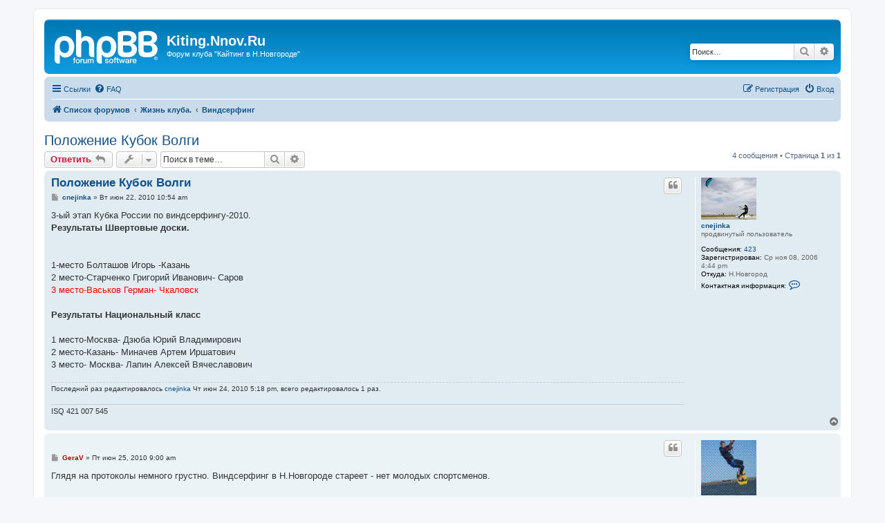

--- FILE ---
content_type: text/html; charset=UTF-8
request_url: http://kite.nnov.ru/phpbb/viewtopic.php?t=3808&sid=defebee4d0034a5a53f0979627ef0b6b
body_size: 87701
content:
<!DOCTYPE html>
<html dir="ltr" lang="ru">
<head>
<meta charset="utf-8" />
<meta http-equiv="X-UA-Compatible" content="IE=edge">
<meta name="viewport" content="width=device-width, initial-scale=1" />

<title>Положение Кубок Волги - Kiting.Nnov.Ru</title>

	<link rel="alternate" type="application/atom+xml" title="Канал - Kiting.Nnov.Ru" href="/phpbb/app.php/feed?sid=9cc536be61add61350599bbe6fbb1b60">			<link rel="alternate" type="application/atom+xml" title="Канал - Новые темы" href="/phpbb/app.php/feed/topics?sid=9cc536be61add61350599bbe6fbb1b60">		<link rel="alternate" type="application/atom+xml" title="Канал - Форум - Виндсерфинг" href="/phpbb/app.php/feed/forum/16?sid=9cc536be61add61350599bbe6fbb1b60">	<link rel="alternate" type="application/atom+xml" title="Канал - Тема - Положение Кубок Волги" href="/phpbb/app.php/feed/topic/3808?sid=9cc536be61add61350599bbe6fbb1b60">	
	<link rel="canonical" href="http://kite.nnov.ru/phpbb/viewtopic.php?t=3808">

<!--
	phpBB style name: prosilver
	Based on style:   prosilver (this is the default phpBB3 style)
	Original author:  Tom Beddard ( http://www.subBlue.com/ )
	Modified by:
-->

<link href="./assets/css/font-awesome.min.css?assets_version=3" rel="stylesheet">
<link href="./styles/prosilver/theme/stylesheet.css?assets_version=3" rel="stylesheet">
<link href="./styles/prosilver/theme/ru/stylesheet.css?assets_version=3" rel="stylesheet">




<!--[if lte IE 9]>
	<link href="./styles/prosilver/theme/tweaks.css?assets_version=3" rel="stylesheet">
<![endif]-->





</head>
<body id="phpbb" class="nojs notouch section-viewtopic ltr ">


<div id="wrap" class="wrap">
	<a id="top" class="top-anchor" accesskey="t"></a>
	<div id="page-header">
		<div class="headerbar" role="banner">
					<div class="inner">

			<div id="site-description" class="site-description">
		<a id="logo" class="logo" href="./index.php?sid=9cc536be61add61350599bbe6fbb1b60" title="Список форумов">
					<span class="site_logo"></span>
				</a>
				<h1>Kiting.Nnov.Ru</h1>
				<p>Форум клуба &quot;Кайтинг в Н.Новгороде&quot;</p>
				<p class="skiplink"><a href="#start_here">Пропустить</a></p>
			</div>

									<div id="search-box" class="search-box search-header" role="search">
				<form action="./search.php?sid=9cc536be61add61350599bbe6fbb1b60" method="get" id="search">
				<fieldset>
					<input name="keywords" id="keywords" type="search" maxlength="128" title="Ключевые слова" class="inputbox search tiny" size="20" value="" placeholder="Поиск…" />
					<button class="button button-search" type="submit" title="Поиск">
						<i class="icon fa-search fa-fw" aria-hidden="true"></i><span class="sr-only">Поиск</span>
					</button>
					<a href="./search.php?sid=9cc536be61add61350599bbe6fbb1b60" class="button button-search-end" title="Расширенный поиск">
						<i class="icon fa-cog fa-fw" aria-hidden="true"></i><span class="sr-only">Расширенный поиск</span>
					</a>
					<input type="hidden" name="sid" value="9cc536be61add61350599bbe6fbb1b60" />

				</fieldset>
				</form>
			</div>
						
			</div>
					</div>
				<div class="navbar" role="navigation">
	<div class="inner">

	<ul id="nav-main" class="nav-main linklist" role="menubar">

		<li id="quick-links" class="quick-links dropdown-container responsive-menu" data-skip-responsive="true">
			<a href="#" class="dropdown-trigger">
				<i class="icon fa-bars fa-fw" aria-hidden="true"></i><span>Ссылки</span>
			</a>
			<div class="dropdown">
				<div class="pointer"><div class="pointer-inner"></div></div>
				<ul class="dropdown-contents" role="menu">
					
											<li class="separator"></li>
																									<li>
								<a href="./search.php?search_id=unanswered&amp;sid=9cc536be61add61350599bbe6fbb1b60" role="menuitem">
									<i class="icon fa-file-o fa-fw icon-gray" aria-hidden="true"></i><span>Темы без ответов</span>
								</a>
							</li>
							<li>
								<a href="./search.php?search_id=active_topics&amp;sid=9cc536be61add61350599bbe6fbb1b60" role="menuitem">
									<i class="icon fa-file-o fa-fw icon-blue" aria-hidden="true"></i><span>Активные темы</span>
								</a>
							</li>
							<li class="separator"></li>
							<li>
								<a href="./search.php?sid=9cc536be61add61350599bbe6fbb1b60" role="menuitem">
									<i class="icon fa-search fa-fw" aria-hidden="true"></i><span>Поиск</span>
								</a>
							</li>
					
										<li class="separator"></li>

									</ul>
			</div>
		</li>

				<li data-skip-responsive="true">
			<a href="/phpbb/app.php/help/faq?sid=9cc536be61add61350599bbe6fbb1b60" rel="help" title="Часто задаваемые вопросы" role="menuitem">
				<i class="icon fa-question-circle fa-fw" aria-hidden="true"></i><span>FAQ</span>
			</a>
		</li>
						
			<li class="rightside"  data-skip-responsive="true">
			<a href="./ucp.php?mode=login&amp;redirect=viewtopic.php%3Ft%3D3808&amp;sid=9cc536be61add61350599bbe6fbb1b60" title="Вход" accesskey="x" role="menuitem">
				<i class="icon fa-power-off fa-fw" aria-hidden="true"></i><span>Вход</span>
			</a>
		</li>
					<li class="rightside" data-skip-responsive="true">
				<a href="./ucp.php?mode=register&amp;sid=9cc536be61add61350599bbe6fbb1b60" role="menuitem">
					<i class="icon fa-pencil-square-o  fa-fw" aria-hidden="true"></i><span>Регистрация</span>
				</a>
			</li>
						</ul>

	<ul id="nav-breadcrumbs" class="nav-breadcrumbs linklist navlinks" role="menubar">
				
		
		<li class="breadcrumbs" itemscope itemtype="https://schema.org/BreadcrumbList">

			
							<span class="crumb" itemtype="https://schema.org/ListItem" itemprop="itemListElement" itemscope><a itemprop="item" href="./index.php?sid=9cc536be61add61350599bbe6fbb1b60" accesskey="h" data-navbar-reference="index"><i class="icon fa-home fa-fw"></i><span itemprop="name">Список форумов</span></a><meta itemprop="position" content="1" /></span>

											
								<span class="crumb" itemtype="https://schema.org/ListItem" itemprop="itemListElement" itemscope data-forum-id="17"><a itemprop="item" href="./viewforum.php?f=17&amp;sid=9cc536be61add61350599bbe6fbb1b60"><span itemprop="name">Жизнь клуба.</span></a><meta itemprop="position" content="2" /></span>
															
								<span class="crumb" itemtype="https://schema.org/ListItem" itemprop="itemListElement" itemscope data-forum-id="16"><a itemprop="item" href="./viewforum.php?f=16&amp;sid=9cc536be61add61350599bbe6fbb1b60"><span itemprop="name">Виндсерфинг</span></a><meta itemprop="position" content="3" /></span>
							
					</li>

		
					<li class="rightside responsive-search">
				<a href="./search.php?sid=9cc536be61add61350599bbe6fbb1b60" title="Параметры расширенного поиска" role="menuitem">
					<i class="icon fa-search fa-fw" aria-hidden="true"></i><span class="sr-only">Поиск</span>
				</a>
			</li>
			</ul>

	</div>
</div>
	</div>

	
	<a id="start_here" class="anchor"></a>
	<div id="page-body" class="page-body" role="main">
		
		
<h2 class="topic-title"><a href="./viewtopic.php?t=3808&amp;sid=9cc536be61add61350599bbe6fbb1b60">Положение Кубок Волги</a></h2>
<!-- NOTE: remove the style="display: none" when you want to have the forum description on the topic body -->
<div style="display: none !important;">Все про виндсерф-оборудование. Советы начинающим. места катания..<br /></div>


<div class="action-bar bar-top">
	
			<a href="./posting.php?mode=reply&amp;t=3808&amp;sid=9cc536be61add61350599bbe6fbb1b60" class="button" title="Ответить">
							<span>Ответить</span> <i class="icon fa-reply fa-fw" aria-hidden="true"></i>
					</a>
	
			<div class="dropdown-container dropdown-button-control topic-tools">
		<span title="Управление темой" class="button button-secondary dropdown-trigger dropdown-select">
			<i class="icon fa-wrench fa-fw" aria-hidden="true"></i>
			<span class="caret"><i class="icon fa-sort-down fa-fw" aria-hidden="true"></i></span>
		</span>
		<div class="dropdown">
			<div class="pointer"><div class="pointer-inner"></div></div>
			<ul class="dropdown-contents">
																												<li>
					<a href="./viewtopic.php?t=3808&amp;sid=9cc536be61add61350599bbe6fbb1b60&amp;view=print" title="Версия для печати" accesskey="p">
						<i class="icon fa-print fa-fw" aria-hidden="true"></i><span>Версия для печати</span>
					</a>
				</li>
											</ul>
		</div>
	</div>
	
			<div class="search-box" role="search">
			<form method="get" id="topic-search" action="./search.php?sid=9cc536be61add61350599bbe6fbb1b60">
			<fieldset>
				<input class="inputbox search tiny"  type="search" name="keywords" id="search_keywords" size="20" placeholder="Поиск в теме…" />
				<button class="button button-search" type="submit" title="Поиск">
					<i class="icon fa-search fa-fw" aria-hidden="true"></i><span class="sr-only">Поиск</span>
				</button>
				<a href="./search.php?sid=9cc536be61add61350599bbe6fbb1b60" class="button button-search-end" title="Расширенный поиск">
					<i class="icon fa-cog fa-fw" aria-hidden="true"></i><span class="sr-only">Расширенный поиск</span>
				</a>
				<input type="hidden" name="t" value="3808" />
<input type="hidden" name="sf" value="msgonly" />
<input type="hidden" name="sid" value="9cc536be61add61350599bbe6fbb1b60" />

			</fieldset>
			</form>
		</div>
	
			<div class="pagination">
			4 сообщения
							&bull; Страница <strong>1</strong> из <strong>1</strong>
					</div>
		</div>




			<div id="p5182" class="post has-profile bg2">
		<div class="inner">

		<dl class="postprofile" id="profile5182">
			<dt class="has-profile-rank has-avatar">
				<div class="avatar-container">
																<a href="./memberlist.php?mode=viewprofile&amp;u=7&amp;sid=9cc536be61add61350599bbe6fbb1b60" class="avatar"><img class="avatar" src="./download/file.php?avatar=7.gif" width="80" height="61" alt="Аватара пользователя" /></a>														</div>
								<a href="./memberlist.php?mode=viewprofile&amp;u=7&amp;sid=9cc536be61add61350599bbe6fbb1b60" class="username">cnejinka</a>							</dt>

						<dd class="profile-rank">продвинутый пользователь</dd>			
		<dd class="profile-posts"><strong>Сообщения:</strong> <a href="./search.php?author_id=7&amp;sr=posts&amp;sid=9cc536be61add61350599bbe6fbb1b60">423</a></dd>		<dd class="profile-joined"><strong>Зарегистрирован:</strong> Ср ноя 08, 2006 4:44 pm</dd>		
		
											<dd class="profile-custom-field profile-phpbb_location"><strong>Откуда:</strong> Н.Новгород</dd>
												
							<dd class="profile-contact">
				<strong>Контактная информация:</strong>
				<div class="dropdown-container dropdown-left">
					<a href="#" class="dropdown-trigger" title="Контактная информация пользователя cnejinka">
						<i class="icon fa-commenting-o fa-fw icon-lg" aria-hidden="true"></i><span class="sr-only">Контактная информация пользователя cnejinka</span>
					</a>
					<div class="dropdown">
						<div class="pointer"><div class="pointer-inner"></div></div>
						<div class="dropdown-contents contact-icons">
																																								<div>
																	<a href="http://www.Kite.nnov.ru" title="Сайт" class="last-cell">
										<span class="contact-icon phpbb_website-icon">Сайт</span>									</a>
																	</div>
																					</div>
					</div>
				</div>
			</dd>
				
		</dl>

		<div class="postbody">
						<div id="post_content5182">

					<h3 class="first">
						<a href="./viewtopic.php?p=5182&amp;sid=9cc536be61add61350599bbe6fbb1b60#p5182">Положение Кубок Волги</a>
		</h3>

													<ul class="post-buttons">
																																									<li>
							<a href="./posting.php?mode=quote&amp;p=5182&amp;sid=9cc536be61add61350599bbe6fbb1b60" title="Ответить с цитатой" class="button button-icon-only">
								<i class="icon fa-quote-left fa-fw" aria-hidden="true"></i><span class="sr-only">Цитата</span>
							</a>
						</li>
														</ul>
							
						<p class="author">
									<a class="unread" href="./viewtopic.php?p=5182&amp;sid=9cc536be61add61350599bbe6fbb1b60#p5182" title="Сообщение">
						<i class="icon fa-file fa-fw icon-lightgray icon-md" aria-hidden="true"></i><span class="sr-only">Сообщение</span>
					</a>
								<span class="responsive-hide"> <strong><a href="./memberlist.php?mode=viewprofile&amp;u=7&amp;sid=9cc536be61add61350599bbe6fbb1b60" class="username">cnejinka</a></strong> &raquo; </span><time datetime="2010-06-22T07:54:29+00:00">Вт июн 22, 2010 10:54 am</time>
			</p>
			
			
			
			
			<div class="content">3-ый этап Кубка России по виндсерфингу-2010. <br>
<strong class="text-strong">Результаты Швертовые доски. </strong><br>
<br>
<br>
1-место Болташов Игорь -Казань <br>
2 место-Старченко Григорий Иванович- Саров <br>
<span style="color:red">3 место-Васьков Герман- Чкаловск </span><br>
<strong class="text-strong"><br>
Результаты Национальный класс </strong><br>
<br>
1 место-Москва- Дзюба Юрий Владимирович <br>
2 место-Казань- Миначев Артем Иршатович <br>
3 место- Москва- Лапин Алексей Вячеславович</div>

			
			
													<div class="notice">
					Последний раз редактировалось <a href="./memberlist.php?mode=viewprofile&amp;u=7&amp;sid=9cc536be61add61350599bbe6fbb1b60" class="username">cnejinka</a> Чт июн 24, 2010 5:18 pm, всего редактировалось 1 раз.
									</div>
			
						
							<div id="sig5182" class="signature">ISQ 421 007 545</div>			
						</div>

		</div>

				<div class="back2top">
						<a href="#top" class="top" title="Вернуться к началу">
				<i class="icon fa-chevron-circle-up fa-fw icon-gray" aria-hidden="true"></i>
				<span class="sr-only">Вернуться к началу</span>
			</a>
					</div>
		
		</div>
	</div>

				<div id="p5184" class="post has-profile bg1">
		<div class="inner">

		<dl class="postprofile" id="profile5184">
			<dt class="has-profile-rank has-avatar">
				<div class="avatar-container">
																<a href="./memberlist.php?mode=viewprofile&amp;u=4&amp;sid=9cc536be61add61350599bbe6fbb1b60" class="avatar"><img class="avatar" src="./download/file.php?avatar=4.gif" width="80" height="80" alt="Аватара пользователя" /></a>														</div>
								<a href="./memberlist.php?mode=viewprofile&amp;u=4&amp;sid=9cc536be61add61350599bbe6fbb1b60" style="color: #AA0000;" class="username-coloured">GeraV</a>							</dt>

						<dd class="profile-rank">Site Admin</dd>			
		<dd class="profile-posts"><strong>Сообщения:</strong> <a href="./search.php?author_id=4&amp;sr=posts&amp;sid=9cc536be61add61350599bbe6fbb1b60">219</a></dd>		<dd class="profile-joined"><strong>Зарегистрирован:</strong> Пт ноя 03, 2006 9:50 am</dd>		
		
						
						
		</dl>

		<div class="postbody">
						<div id="post_content5184">

					<h3 >
						<a href="./viewtopic.php?p=5184&amp;sid=9cc536be61add61350599bbe6fbb1b60#p5184"></a>
		</h3>

													<ul class="post-buttons">
																																									<li>
							<a href="./posting.php?mode=quote&amp;p=5184&amp;sid=9cc536be61add61350599bbe6fbb1b60" title="Ответить с цитатой" class="button button-icon-only">
								<i class="icon fa-quote-left fa-fw" aria-hidden="true"></i><span class="sr-only">Цитата</span>
							</a>
						</li>
														</ul>
							
						<p class="author">
									<a class="unread" href="./viewtopic.php?p=5184&amp;sid=9cc536be61add61350599bbe6fbb1b60#p5184" title="Сообщение">
						<i class="icon fa-file fa-fw icon-lightgray icon-md" aria-hidden="true"></i><span class="sr-only">Сообщение</span>
					</a>
								<span class="responsive-hide"> <strong><a href="./memberlist.php?mode=viewprofile&amp;u=4&amp;sid=9cc536be61add61350599bbe6fbb1b60" style="color: #AA0000;" class="username-coloured">GeraV</a></strong> &raquo; </span><time datetime="2010-06-25T06:00:26+00:00">Пт июн 25, 2010 9:00 am</time>
			</p>
			
			
			
			
			<div class="content">Глядя на протоколы немного грустно. Виндсерфинг в Н.Новгороде стареет - нет молодых спортсменов.</div>

			
			
									
						
							<div id="sig5184" class="signature">Звоните 8 950 609 3194, пишите <a href="mailto:gerav@bk.ru">gerav@bk.ru</a>.</div>			
						</div>

		</div>

				<div class="back2top">
						<a href="#top" class="top" title="Вернуться к началу">
				<i class="icon fa-chevron-circle-up fa-fw icon-gray" aria-hidden="true"></i>
				<span class="sr-only">Вернуться к началу</span>
			</a>
					</div>
		
		</div>
	</div>

				<div id="p202150" class="post has-profile bg2 online">
		<div class="inner">

		<dl class="postprofile" id="profile202150">
			<dt class="has-profile-rank no-avatar">
				<div class="avatar-container">
																			</div>
								<a href="./memberlist.php?mode=viewprofile&amp;u=66971&amp;sid=9cc536be61add61350599bbe6fbb1b60" class="username">yagrazin</a>							</dt>

						<dd class="profile-rank">продвинутый пользователь</dd>			
		<dd class="profile-posts"><strong>Сообщения:</strong> <a href="./search.php?author_id=66971&amp;sr=posts&amp;sid=9cc536be61add61350599bbe6fbb1b60">205012</a></dd>		<dd class="profile-joined"><strong>Зарегистрирован:</strong> Вс май 25, 2025 2:01 pm</dd>		
		
						
						
		</dl>

		<div class="postbody">
						<div id="post_content202150">

					<h3 >
						<a href="./viewtopic.php?p=202150&amp;sid=9cc536be61add61350599bbe6fbb1b60#p202150">Re: Положение Кубок Волги</a>
		</h3>

													<ul class="post-buttons">
																																									<li>
							<a href="./posting.php?mode=quote&amp;p=202150&amp;sid=9cc536be61add61350599bbe6fbb1b60" title="Ответить с цитатой" class="button button-icon-only">
								<i class="icon fa-quote-left fa-fw" aria-hidden="true"></i><span class="sr-only">Цитата</span>
							</a>
						</li>
														</ul>
							
						<p class="author">
									<a class="unread" href="./viewtopic.php?p=202150&amp;sid=9cc536be61add61350599bbe6fbb1b60#p202150" title="Сообщение">
						<i class="icon fa-file fa-fw icon-lightgray icon-md" aria-hidden="true"></i><span class="sr-only">Сообщение</span>
					</a>
								<span class="responsive-hide"> <strong><a href="./memberlist.php?mode=viewprofile&amp;u=66971&amp;sid=9cc536be61add61350599bbe6fbb1b60" class="username">yagrazin</a></strong> &raquo; </span><time datetime="2025-07-18T07:57:47+00:00">Пт июл 18, 2025 10:57 am</time>
			</p>
			
			
			
			
			<div class="content"><span style="text-decoration:underline"><a href="http://audiobookkeeper.ru/book/1306" class="postlink">Анат</a></span><span style="text-decoration:underline"><a href="http://cottagenet.ru/plan/606" class="postlink">569</a></span><span style="text-decoration:underline"><a href="http://eyesvision.ru/strengtheningeyes/27" class="postlink">CHAP</a></span><span style="text-decoration:underline"><a href="http://eyesvisions.com" class="postlink">Bett</a></span><span style="text-decoration:underline"><a href="http://factoringfee.ru/t/1110876" class="postlink">Radi</a></span><span style="text-decoration:underline"><a href="http://filmzones.ru/t/842289" class="postlink">Маяц</a></span><span style="text-decoration:underline"><a href="http://gadwall.ru/t/832464" class="postlink">Papu</a></span><span style="text-decoration:underline"><a href="http://gaffertape.ru/t/911707" class="postlink">Lind</a></span><span style="text-decoration:underline"><a href="http://gageboard.ru/t/957284" class="postlink">Хари</a></span><span style="text-decoration:underline"><a href="http://gagrule.ru/t/791130" class="postlink">Медв</a></span><span style="text-decoration:underline"><a href="http://gallduct.ru/t/1152011" class="postlink">цара</a></span><span style="text-decoration:underline"><a href="http://galvanometric.ru/t/781791" class="postlink">Sand</a></span><span style="text-decoration:underline"><a href="http://gangforeman.ru/t/852187" class="postlink">Саак</a></span><span style="text-decoration:underline"><a href="http://gangwayplatform.ru/t/1097723" class="postlink">Side</a></span><span style="text-decoration:underline"><a href="http://garbagechute.ru/t/1143634" class="postlink">Tesc</a></span><span style="text-decoration:underline"><a href="http://gardeningleave.ru/t/850900" class="postlink">Kurt</a></span><span style="text-decoration:underline"><a href="http://gascautery.ru/t/1143329" class="postlink">B65-</a></span><span style="text-decoration:underline"><a href="http://gashbucket.ru/t/481641" class="postlink">Итал</a></span><span style="text-decoration:underline"><a href="http://gasreturn.ru/t/1143627" class="postlink">Tesc</a></span><span style="text-decoration:underline"><a href="http://gatedsweep.ru/t/665187" class="postlink">Марк</a></span><span style="text-decoration:underline"><a href="http://gaugemodel.ru/t/1161009" class="postlink">скул</a></span><span style="text-decoration:underline"><a href="http://gaussianfilter.ru/t/1152655" class="postlink">Шена</a></span><span style="text-decoration:underline"><a href="http://gearpitchdiameter.ru/t/923036" class="postlink">Tesc</a></span><br>
<span style="text-decoration:underline"><a href="http://geartreating.ru/t/911271" class="postlink">Росс</a></span><span style="text-decoration:underline"><a href="http://generalizedanalysis.ru/t/834773" class="postlink">Theo</a></span><span style="text-decoration:underline"><a href="http://generalprovisions.ru/t/813873" class="postlink">язык</a></span><span style="text-decoration:underline"><a href="http://geophysicalprobe.ru/t/813587" class="postlink">Иллю</a></span><span style="text-decoration:underline"><a href="http://geriatricnurse.ru/t/847581" class="postlink">Fede</a></span><span style="text-decoration:underline"><a href="http://getintoaflap.ru/t/835191" class="postlink">Плэт</a></span><span style="text-decoration:underline"><a href="http://getthebounce.ru/t/340038" class="postlink">Marg</a></span><span style="text-decoration:underline"><a href="http://habeascorpus.ru/t/1084796" class="postlink">Groo</a></span><span style="text-decoration:underline"><a href="http://habituate.ru/t/1089423" class="postlink">rriv</a></span><span style="text-decoration:underline"><a href="http://hackedbolt.ru/t/674019" class="postlink">Jean</a></span><span style="text-decoration:underline"><a href="http://hackworker.ru/t/1108329" class="postlink">Brea</a></span><span style="text-decoration:underline"><a href="http://hadronicannihilation.ru/t/1101390" class="postlink">Camo</a></span><span style="text-decoration:underline"><a href="http://haemagglutinin.ru/t/1060790" class="postlink">Амер</a></span><span style="text-decoration:underline"><a href="http://hailsquall.ru/t/676017" class="postlink">Марч</a></span><span style="text-decoration:underline"><a href="http://hairysphere.ru/t/811918" class="postlink">Metr</a></span><span style="text-decoration:underline"><a href="http://halforderfringe.ru/t/662498" class="postlink">Elli</a></span><span style="text-decoration:underline"><a href="http://halfsiblings.ru/t/834961" class="postlink">риту</a></span><span style="text-decoration:underline"><a href="http://hallofresidence.ru/t/616596" class="postlink">Patr</a></span><span style="text-decoration:underline"><a href="http://haltstate.ru/t/768915" class="postlink">XVII</a></span><span style="text-decoration:underline"><a href="http://handcoding.ru/t/931469" class="postlink">Mati</a></span><span style="text-decoration:underline"><a href="http://handportedhead.ru/t/1028970" class="postlink">Tesc</a></span><span style="text-decoration:underline"><a href="http://handradar.ru/t/563387" class="postlink">Nive</a></span><span style="text-decoration:underline"><a href="http://handsfreetelephone.ru/t/772981" class="postlink">Brig</a></span><br>
<span style="text-decoration:underline"><a href="http://hangonpart.ru/t/817522" class="postlink">Lyma</a></span><span style="text-decoration:underline"><a href="http://haphazardwinding.ru/t/566098" class="postlink">Ston</a></span><span style="text-decoration:underline"><a href="http://hardalloyteeth.ru/t/566283" class="postlink">Cree</a></span><span style="text-decoration:underline"><a href="http://hardasiron.ru/t/567563" class="postlink">Want</a></span><span style="text-decoration:underline"><a href="http://hardenedconcrete.ru/t/622962" class="postlink">Jewe</a></span><span style="text-decoration:underline"><a href="http://harmonicinteraction.ru/t/656561" class="postlink">Jose</a></span><span style="text-decoration:underline"><a href="http://hartlaubgoose.ru/t/479287" class="postlink">Мате</a></span><span style="text-decoration:underline"><a href="http://hatchholddown.ru/t/624904" class="postlink">Fabl</a></span><span style="text-decoration:underline"><a href="http://haveafinetime.ru/t/834586" class="postlink">гран</a></span><span style="text-decoration:underline"><a href="http://hazardousatmosphere.ru/t/637841" class="postlink">lege</a></span><span style="text-decoration:underline"><a href="http://headregulator.ru/t/915061" class="postlink">Пере</a></span><span style="text-decoration:underline"><a href="http://heartofgold.ru/t/1354551" class="postlink">Англ</a></span><span style="text-decoration:underline"><a href="http://heatageingresistance.ru/t/562640" class="postlink">Deep</a></span><span style="text-decoration:underline"><a href="http://heatinggas.ru/t/1183903" class="postlink">Almo</a></span><span style="text-decoration:underline"><a href="http://heavydutymetalcutting.ru/t/1181812" class="postlink">ELEG</a></span><span style="text-decoration:underline"><a href="http://jacketedwall.ru/t/604361" class="postlink">теле</a></span><span style="text-decoration:underline"><a href="http://japanesecedar.ru/t/607758" class="postlink">Pali</a></span><span style="text-decoration:underline"><a href="http://jibtypecrane.ru/t/671485" class="postlink">Мирг</a></span><span style="text-decoration:underline"><a href="http://jobabandonment.ru/t/621075" class="postlink">Выпу</a></span><span style="text-decoration:underline"><a href="http://jobstress.ru/t/621095" class="postlink">Хода</a></span><span style="text-decoration:underline"><a href="http://jogformation.ru/t/671852" class="postlink">Ольг</a></span><span style="text-decoration:underline"><a href="http://jointcapsule.ru/t/1142274" class="postlink">Воро</a></span><span style="text-decoration:underline"><a href="http://jointsealingmaterial.ru/t/1147170" class="postlink">Push</a></span><br>
<span style="text-decoration:underline"><a href="http://journallubricator.ru/t/883866" class="postlink">Jona</a></span><span style="text-decoration:underline"><a href="http://juicecatcher.ru/t/893364" class="postlink">бест</a></span><span style="text-decoration:underline"><a href="http://junctionofchannels.ru/t/1179741" class="postlink">Carr</a></span><span style="text-decoration:underline"><a href="http://justiciablehomicide.ru/t/1181214" class="postlink">зака</a></span><span style="text-decoration:underline"><a href="http://juxtapositiontwin.ru/t/938306" class="postlink">Тайб</a></span><span style="text-decoration:underline"><a href="http://kaposidisease.ru/t/889598" class="postlink">Sido</a></span><span style="text-decoration:underline"><a href="http://keepagoodoffing.ru/t/833470" class="postlink">Иоан</a></span><span style="text-decoration:underline"><a href="http://keepsmthinhand.ru/t/611262" class="postlink">освя</a></span><span style="text-decoration:underline"><a href="http://kentishglory.ru/t/1182477" class="postlink">Quee</a></span><span style="text-decoration:underline"><a href="http://kerbweight.ru/t/945526" class="postlink">Гадж</a></span><span style="text-decoration:underline"><a href="http://kerrrotation.ru/t/607863" class="postlink">Zone</a></span><span style="text-decoration:underline"><a href="http://keymanassurance.ru/t/610275" class="postlink">2111</a></span><span style="text-decoration:underline"><a href="http://keyserum.ru/t/1180272" class="postlink">Vent</a></span><span style="text-decoration:underline"><a href="http://kickplate.ru/t/750600" class="postlink">John</a></span><span style="text-decoration:underline"><a href="http://killthefattedcalf.ru/t/841693" class="postlink">Vasm</a></span><span style="text-decoration:underline"><a href="http://kilowattsecond.ru/t/644491" class="postlink">губе</a></span><span style="text-decoration:underline"><a href="http://kingweakfish.ru/t/676926" class="postlink">меди</a></span><span style="text-decoration:underline"><a href="http://kinozones.ru" class="postlink">конт</a></span><span style="text-decoration:underline"><a href="http://kleinbottle.ru/t/671207" class="postlink">Муси</a></span><span style="text-decoration:underline"><a href="http://kneejoint.ru/t/606808" class="postlink">сере</a></span><span style="text-decoration:underline"><a href="http://knifesethouse.ru/t/1044596" class="postlink">Чиги</a></span><span style="text-decoration:underline"><a href="http://knockonatom.ru/t/609023" class="postlink">Zone</a></span><span style="text-decoration:underline"><a href="http://knowledgestate.ru/t/675098" class="postlink">Колл</a></span><br>
<span style="text-decoration:underline"><a href="http://kondoferromagnet.ru/t/763360" class="postlink">Отеч</a></span><span style="text-decoration:underline"><a href="http://labeledgraph.ru/t/1193752" class="postlink">Zone</a></span><span style="text-decoration:underline"><a href="http://laborracket.ru/t/841277" class="postlink">Поны</a></span><span style="text-decoration:underline"><a href="http://labourearnings.ru/t/1107785" class="postlink">Bonu</a></span><span style="text-decoration:underline"><a href="http://labourleasing.ru/t/902173" class="postlink">Dann</a></span><span style="text-decoration:underline"><a href="http://laburnumtree.ru/t/1189975" class="postlink">Zone</a></span><span style="text-decoration:underline"><a href="http://lacingcourse.ru/t/1188212" class="postlink">Zone</a></span><span style="text-decoration:underline"><a href="http://lacrimalpoint.ru/t/1187413" class="postlink">Zone</a></span><span style="text-decoration:underline"><a href="http://lactogenicfactor.ru/t/1186208" class="postlink">Zone</a></span><span style="text-decoration:underline"><a href="http://lacunarycoefficient.ru/t/1183690" class="postlink">1414</a></span><span style="text-decoration:underline"><a href="http://ladletreatediron.ru/t/846331" class="postlink">Loui</a></span><span style="text-decoration:underline"><a href="http://laggingload.ru/t/976924" class="postlink">педи</a></span><span style="text-decoration:underline"><a href="http://laissezaller.ru/t/1191268" class="postlink">Zone</a></span><span style="text-decoration:underline"><a href="http://lambdatransition.ru/t/857780" class="postlink">Сема</a></span><span style="text-decoration:underline"><a href="http://laminatedmaterial.ru/t/864212" class="postlink">Аста</a></span><span style="text-decoration:underline"><a href="http://lammasshoot.ru/t/1048595" class="postlink">Мель</a></span><span style="text-decoration:underline"><a href="http://lamphouse.ru/t/1184379" class="postlink">хар-</a></span><span style="text-decoration:underline"><a href="http://lancecorporal.ru/t/1024627" class="postlink">Mari</a></span><span style="text-decoration:underline"><a href="http://lancingdie.ru/t/855717" class="postlink">Пушк</a></span><span style="text-decoration:underline"><a href="http://landingdoor.ru/t/856698" class="postlink">упра</a></span><span style="text-decoration:underline"><a href="http://landmarksensor.ru/t/1184094" class="postlink">чист</a></span><span style="text-decoration:underline"><a href="http://landreform.ru/t/1186301" class="postlink">Zone</a></span><span style="text-decoration:underline"><a href="http://landuseratio.ru/t/1047892" class="postlink">Руби</a></span><br>
<span style="text-decoration:underline"><a href="http://languagelaboratory.ru/t/1190434" class="postlink">Zone</a></span><span style="text-decoration:underline"><a href="http://largeheart.ru/shop/1160411" class="postlink">поте</a></span><span style="text-decoration:underline"><a href="http://lasercalibration.ru/shop/589174" class="postlink">бочо</a></span><span style="text-decoration:underline"><a href="http://laserlens.ru/lase_zakaz/1354" class="postlink">micr</a></span><span style="text-decoration:underline"><a href="http://laserpulse.ru/shop/590092" class="postlink">конч</a></span><span style="text-decoration:underline"><a href="http://laterevent.ru/shop/1482057" class="postlink">Kubu</a></span><span style="text-decoration:underline"><a href="http://latrinesergeant.ru/shop/453349" class="postlink">Само</a></span><span style="text-decoration:underline"><a href="http://layabout.ru/shop/451699" class="postlink">Kron</a></span><span style="text-decoration:underline"><a href="http://leadcoating.ru/shop/136554" class="postlink">Whee</a></span><span style="text-decoration:underline"><a href="http://leadingfirm.ru/shop/105404" class="postlink">Лачи</a></span><span style="text-decoration:underline"><a href="http://learningcurve.ru/shop/454216" class="postlink">сакс</a></span><span style="text-decoration:underline"><a href="http://leaveword.ru/shop/454611" class="postlink">демо</a></span><span style="text-decoration:underline"><a href="http://machinesensible.ru/shop/156682" class="postlink">Edmi</a></span><span style="text-decoration:underline"><a href="http://magneticequator.ru/shop/305803" class="postlink">Росс</a></span><span style="text-decoration:underline"><a href="http://magnetotelluricfield.ru/shop/176862" class="postlink">B236</a></span><span style="text-decoration:underline"><a href="http://mailinghouse.ru/shop/145966" class="postlink">Chil</a></span><span style="text-decoration:underline"><a href="http://majorconcern.ru/shop/269180" class="postlink">Петр</a></span><span style="text-decoration:underline"><a href="http://mammasdarling.ru/shop/159839" class="postlink">Один</a></span><span style="text-decoration:underline"><a href="http://managerialstaff.ru/shop/159671" class="postlink">Saku</a></span><span style="text-decoration:underline"><a href="http://manipulatinghand.ru/shop/613531" class="postlink">MITS</a></span><span style="text-decoration:underline"><a href="http://manualchoke.ru/shop/597975" class="postlink">прог</a></span><span style="text-decoration:underline"><a href="http://medinfobooks.ru/book/1418" class="postlink">publ</a></span><span style="text-decoration:underline"><a href="http://mp3lists.ru/item/10042" class="postlink">kbps</a></span><br>
<span style="text-decoration:underline"><a href="http://nameresolution.ru/shop/469831" class="postlink">Karm</a></span><span style="text-decoration:underline"><a href="http://naphtheneseries.ru/shop/104667" class="postlink">Bead</a></span><span style="text-decoration:underline"><a href="http://narrowmouthed.ru/shop/460750" class="postlink">элем</a></span><span style="text-decoration:underline"><a href="http://nationalcensus.ru/shop/468953" class="postlink">лить</a></span><span style="text-decoration:underline"><a href="http://naturalfunctor.ru/shop/100329" class="postlink">язык</a></span><span style="text-decoration:underline"><a href="http://navelseed.ru/shop/100841" class="postlink">груз</a></span><span style="text-decoration:underline"><a href="http://neatplaster.ru/shop/454525" class="postlink">игру</a></span><span style="text-decoration:underline"><a href="http://necroticcaries.ru/shop/162559" class="postlink">Gare</a></span><span style="text-decoration:underline"><a href="http://negativefibration.ru/shop/185315" class="postlink">Wind</a></span><span style="text-decoration:underline"><a href="http://neighbouringrights.ru/shop/446353" class="postlink">веще</a></span><span style="text-decoration:underline"><a href="http://objectmodule.ru/shop/108574" class="postlink">Winx</a></span><span style="text-decoration:underline"><a href="http://observationballoon.ru/shop/9864" class="postlink">Phil</a></span><span style="text-decoration:underline"><a href="http://obstructivepatent.ru/shop/98346" class="postlink">Phil</a></span><span style="text-decoration:underline"><a href="http://oceanmining.ru/shop/457913" class="postlink">Book</a></span><span style="text-decoration:underline"><a href="http://octupolephonon.ru/shop/573978" class="postlink">упак</a></span><span style="text-decoration:underline"><a href="http://offlinesystem.ru/shop/147926" class="postlink">медо</a></span><span style="text-decoration:underline"><a href="http://offsetholder.ru/shop/200658" class="postlink">ЛитР</a></span><span style="text-decoration:underline"><a href="http://olibanumresinoid.ru/shop/147661" class="postlink">ЛитР</a></span><span style="text-decoration:underline"><a href="http://onesticket.ru/shop/578179" class="postlink">Осип</a></span><span style="text-decoration:underline"><a href="http://packedspheres.ru/shop/580098" class="postlink">ЛитР</a></span><span style="text-decoration:underline"><a href="http://pagingterminal.ru/shop/681954" class="postlink">ЛитР</a></span><span style="text-decoration:underline"><a href="http://palatinebones.ru/shop/680626" class="postlink">ЛитР</a></span><span style="text-decoration:underline"><a href="http://palmberry.ru/shop/323054" class="postlink">Моск</a></span><br>
<span style="text-decoration:underline"><a href="http://papercoating.ru/shop/581513" class="postlink">Шалы</a></span><span style="text-decoration:underline"><a href="http://paraconvexgroup.ru/shop/685498" class="postlink">Digi</a></span><span style="text-decoration:underline"><a href="http://parasolmonoplane.ru/shop/1166862" class="postlink">Фран</a></span><span style="text-decoration:underline"><a href="http://parkingbrake.ru/shop/1166911" class="postlink">учен</a></span><span style="text-decoration:underline"><a href="http://partfamily.ru/shop/1165881" class="postlink">Судо</a></span><span style="text-decoration:underline"><a href="http://partialmajorant.ru/shop/1168699" class="postlink">Пота</a></span><span style="text-decoration:underline"><a href="http://quadrupleworm.ru/shop/1538711" class="postlink">Сега</a></span><span style="text-decoration:underline"><a href="http://qualitybooster.ru/shop/358131" class="postlink">Jack</a></span><span style="text-decoration:underline"><a href="http://quasimoney.ru/shop/593939" class="postlink">Форт</a></span><span style="text-decoration:underline"><a href="http://quenchedspark.ru/shop/595142" class="postlink">разв</a></span><span style="text-decoration:underline"><a href="http://quodrecuperet.ru/shop/1044938" class="postlink">Over</a></span><span style="text-decoration:underline"><a href="http://rabbetledge.ru/shop/1072124" class="postlink">нало</a></span><span style="text-decoration:underline"><a href="http://radialchaser.ru/shop/175681" class="postlink">пред</a></span><span style="text-decoration:underline"><a href="http://radiationestimator.ru/shop/476986" class="postlink">Барн</a></span><span style="text-decoration:underline"><a href="http://railwaybridge.ru/shop/512311" class="postlink">Tran</a></span><span style="text-decoration:underline"><a href="http://randomcoloration.ru/shop/511273" class="postlink">Beac</a></span><span style="text-decoration:underline"><a href="http://rapidgrowth.ru/shop/740197" class="postlink">Черн</a></span><span style="text-decoration:underline"><a href="http://rattlesnakemaster.ru/shop/1077184" class="postlink">XVII</a></span><span style="text-decoration:underline"><a href="http://reachthroughregion.ru/shop/301911" class="postlink">ассо</a></span><span style="text-decoration:underline"><a href="http://readingmagnifier.ru/shop/494923" class="postlink">John</a></span><span style="text-decoration:underline"><a href="http://rearchain.ru/shop/640339" class="postlink">студ</a></span><span style="text-decoration:underline"><a href="http://recessioncone.ru/shop/515339" class="postlink">Dave</a></span><span style="text-decoration:underline"><a href="http://recordedassignment.ru/shop/879548" class="postlink">Skod</a></span><br>
<span style="text-decoration:underline"><a href="http://rectifiersubstation.ru/shop/1053001" class="postlink">Char</a></span><span style="text-decoration:underline"><a href="http://redemptionvalue.ru/shop/1061509" class="postlink">Мэйн</a></span><span style="text-decoration:underline"><a href="http://reducingflange.ru/shop/1676931" class="postlink">Медв</a></span><span style="text-decoration:underline"><a href="http://referenceantigen.ru/shop/1692810" class="postlink">проб</a></span><span style="text-decoration:underline"><a href="http://regeneratedprotein.ru/shop/1757935" class="postlink">Щегл</a></span><span style="text-decoration:underline"><a href="http://reinvestmentplan.ru/shop/121753" class="postlink">Соде</a></span><span style="text-decoration:underline"><a href="http://safedrilling.ru/shop/1812899" class="postlink">обра</a></span><span style="text-decoration:underline"><a href="http://sagprofile.ru/shop/1052729" class="postlink">Бори</a></span><span style="text-decoration:underline"><a href="http://salestypelease.ru/shop/1065642" class="postlink">Попо</a></span><span style="text-decoration:underline"><a href="http://samplinginterval.ru/shop/1422932" class="postlink">Нови</a></span><span style="text-decoration:underline"><a href="http://satellitehydrology.ru/shop/1461162" class="postlink">Лома</a></span><span style="text-decoration:underline"><a href="http://scarcecommodity.ru/shop/1483254" class="postlink">худо</a></span><span style="text-decoration:underline"><a href="http://scrapermat.ru/shop/1461174" class="postlink">Волк</a></span><span style="text-decoration:underline"><a href="http://screwingunit.ru/shop/1493093" class="postlink">авто</a></span><span style="text-decoration:underline"><a href="http://seawaterpump.ru/shop/1260959" class="postlink">Шато</a></span><span style="text-decoration:underline"><a href="http://secondaryblock.ru/shop/264434" class="postlink">Лейл</a></span><span style="text-decoration:underline"><a href="http://secularclergy.ru/shop/305290" class="postlink">Квес</a></span><span style="text-decoration:underline"><a href="http://seismicefficiency.ru/shop/110506" class="postlink">Тори</a></span><span style="text-decoration:underline"><a href="http://selectivediffuser.ru/shop/398576" class="postlink">прог</a></span><span style="text-decoration:underline"><a href="http://semiasphalticflux.ru/shop/399517" class="postlink">Хвор</a></span><span style="text-decoration:underline"><a href="http://semifinishmachining.ru/shop/460100" class="postlink">возм</a></span><span style="text-decoration:underline"><a href="http://spicetrade.ru/spice_zakaz/1354" class="postlink">micr</a></span><span style="text-decoration:underline"><a href="http://spysale.ru/spy_zakaz/1354" class="postlink">micr</a></span><br>
<span style="text-decoration:underline"><a href="http://stungun.ru/stun_zakaz/1354" class="postlink">micr</a></span><span style="text-decoration:underline"><a href="http://tacticaldiameter.ru/shop/481966" class="postlink">Дени</a></span><span style="text-decoration:underline"><a href="http://tailstockcenter.ru/shop/489369" class="postlink">Blue</a></span><span style="text-decoration:underline"><a href="http://tamecurve.ru/shop/475580" class="postlink">Astr</a></span><span style="text-decoration:underline"><a href="http://tapecorrection.ru/shop/482232" class="postlink">рефе</a></span><span style="text-decoration:underline"><a href="http://tappingchuck.ru/shop/485829" class="postlink">Лени</a></span><span style="text-decoration:underline"><a href="http://taskreasoning.ru/shop/498118" class="postlink">Бакл</a></span><span style="text-decoration:underline"><a href="http://technicalgrade.ru/shop/1819957" class="postlink">Хозя</a></span><span style="text-decoration:underline"><a href="http://telangiectaticlipoma.ru/shop/1876016" class="postlink">школ</a></span><span style="text-decoration:underline"><a href="http://telescopicdamper.ru/shop/642545" class="postlink">Нефе</a></span><span style="text-decoration:underline"><a href="http://temperateclimate.ru/shop/313724" class="postlink">авто</a></span><span style="text-decoration:underline"><a href="http://temperedmeasure.ru/shop/399491" class="postlink">Кирс</a></span><span style="text-decoration:underline"><a href="http://tenementbuilding.ru/shop/977213" class="postlink">Кузь</a></span><span style="text-decoration:underline"><a href="http://tuchkas.ru/" class="postlink">tuchkas</a></span><span style="text-decoration:underline"><a href="http://ultramaficrock.ru/shop/979568" class="postlink">Suit</a></span><span style="text-decoration:underline"><a href="http://ultraviolettesting.ru/shop/482358" class="postlink">аппе</a></span></div>

			
			
									
						
										
						</div>

		</div>

				<div class="back2top">
						<a href="#top" class="top" title="Вернуться к началу">
				<i class="icon fa-chevron-circle-up fa-fw icon-gray" aria-hidden="true"></i>
				<span class="sr-only">Вернуться к началу</span>
			</a>
					</div>
		
		</div>
	</div>

				<div id="p491047" class="post has-profile bg1 online">
		<div class="inner">

		<dl class="postprofile" id="profile491047">
			<dt class="has-profile-rank no-avatar">
				<div class="avatar-container">
																			</div>
								<a href="./memberlist.php?mode=viewprofile&amp;u=66971&amp;sid=9cc536be61add61350599bbe6fbb1b60" class="username">yagrazin</a>							</dt>

						<dd class="profile-rank">продвинутый пользователь</dd>			
		<dd class="profile-posts"><strong>Сообщения:</strong> <a href="./search.php?author_id=66971&amp;sr=posts&amp;sid=9cc536be61add61350599bbe6fbb1b60">205012</a></dd>		<dd class="profile-joined"><strong>Зарегистрирован:</strong> Вс май 25, 2025 2:01 pm</dd>		
		
						
						
		</dl>

		<div class="postbody">
						<div id="post_content491047">

					<h3 >
						<a href="./viewtopic.php?p=491047&amp;sid=9cc536be61add61350599bbe6fbb1b60#p491047">Re: Положение Кубок Волги</a>
		</h3>

													<ul class="post-buttons">
																																									<li>
							<a href="./posting.php?mode=quote&amp;p=491047&amp;sid=9cc536be61add61350599bbe6fbb1b60" title="Ответить с цитатой" class="button button-icon-only">
								<i class="icon fa-quote-left fa-fw" aria-hidden="true"></i><span class="sr-only">Цитата</span>
							</a>
						</li>
														</ul>
							
						<p class="author">
									<a class="unread" href="./viewtopic.php?p=491047&amp;sid=9cc536be61add61350599bbe6fbb1b60#p491047" title="Сообщение">
						<i class="icon fa-file fa-fw icon-lightgray icon-md" aria-hidden="true"></i><span class="sr-only">Сообщение</span>
					</a>
								<span class="responsive-hide"> <strong><a href="./memberlist.php?mode=viewprofile&amp;u=66971&amp;sid=9cc536be61add61350599bbe6fbb1b60" class="username">yagrazin</a></strong> &raquo; </span><time datetime="2025-11-28T00:26:53+00:00">Пт ноя 28, 2025 3:26 am</time>
			</p>
			
			
			
			
			<div class="content"><span style="text-decoration:underline"><a href="http://audiobookkeeper.ru" class="postlink">http://audiobookkeeper.ru</a></span><span style="text-decoration:underline"><a href="http://cottagenet.ru" class="postlink">http://cottagenet.ru</a></span><span style="text-decoration:underline"><a href="http://eyesvision.ru" class="postlink">http://eyesvision.ru</a></span><span style="text-decoration:underline"><a href="http://eyesvisions.com" class="postlink">http://eyesvisions.com</a></span><span style="text-decoration:underline"><a href="http://factoringfee.ru" class="postlink">http://factoringfee.ru</a></span><span style="text-decoration:underline"><a href="http://filmzones.ru" class="postlink">http://filmzones.ru</a></span><span style="text-decoration:underline"><a href="http://gadwall.ru" class="postlink">http://gadwall.ru</a></span><span style="text-decoration:underline"><a href="http://gaffertape.ru" class="postlink">http://gaffertape.ru</a></span><span style="text-decoration:underline"><a href="http://gageboard.ru" class="postlink">http://gageboard.ru</a></span><span style="text-decoration:underline"><a href="http://gagrule.ru" class="postlink">http://gagrule.ru</a></span><span style="text-decoration:underline"><a href="http://gallduct.ru" class="postlink">http://gallduct.ru</a></span><span style="text-decoration:underline"><a href="http://galvanometric.ru" class="postlink">http://galvanometric.ru</a></span><span style="text-decoration:underline"><a href="http://gangforeman.ru" class="postlink">http://gangforeman.ru</a></span><span style="text-decoration:underline"><a href="http://gangwayplatform.ru" class="postlink">http://gangwayplatform.ru</a></span><span style="text-decoration:underline"><a href="http://garbagechute.ru" class="postlink">http://garbagechute.ru</a></span><span style="text-decoration:underline"><a href="http://gardeningleave.ru" class="postlink">http://gardeningleave.ru</a></span><span style="text-decoration:underline"><a href="http://gascautery.ru" class="postlink">http://gascautery.ru</a></span><span style="text-decoration:underline"><a href="http://gashbucket.ru" class="postlink">http://gashbucket.ru</a></span><span style="text-decoration:underline"><a href="http://gasreturn.ru" class="postlink">http://gasreturn.ru</a></span><span style="text-decoration:underline"><a href="http://gatedsweep.ru" class="postlink">http://gatedsweep.ru</a></span><span style="text-decoration:underline"><a href="http://gaugemodel.ru" class="postlink">http://gaugemodel.ru</a></span><span style="text-decoration:underline"><a href="http://gaussianfilter.ru" class="postlink">http://gaussianfilter.ru</a></span><span style="text-decoration:underline"><a href="http://gearpitchdiameter.ru" class="postlink">http://gearpitchdiameter.ru</a></span><br>
<span style="text-decoration:underline"><a href="http://geartreating.ru" class="postlink">http://geartreating.ru</a></span><span style="text-decoration:underline"><a href="http://generalizedanalysis.ru" class="postlink">http://generalizedanalysis.ru</a></span><span style="text-decoration:underline"><a href="http://generalprovisions.ru" class="postlink">http://generalprovisions.ru</a></span><span style="text-decoration:underline"><a href="http://geophysicalprobe.ru" class="postlink">http://geophysicalprobe.ru</a></span><span style="text-decoration:underline"><a href="http://geriatricnurse.ru" class="postlink">http://geriatricnurse.ru</a></span><span style="text-decoration:underline"><a href="http://getintoaflap.ru" class="postlink">http://getintoaflap.ru</a></span><span style="text-decoration:underline"><a href="http://getthebounce.ru" class="postlink">http://getthebounce.ru</a></span><span style="text-decoration:underline"><a href="http://habeascorpus.ru" class="postlink">http://habeascorpus.ru</a></span><span style="text-decoration:underline"><a href="http://habituate.ru" class="postlink">http://habituate.ru</a></span><span style="text-decoration:underline"><a href="http://hackedbolt.ru" class="postlink">http://hackedbolt.ru</a></span><span style="text-decoration:underline"><a href="http://hackworker.ru" class="postlink">http://hackworker.ru</a></span><span style="text-decoration:underline"><a href="http://hadronicannihilation.ru" class="postlink">http://hadronicannihilation.ru</a></span><span style="text-decoration:underline"><a href="http://haemagglutinin.ru" class="postlink">http://haemagglutinin.ru</a></span><span style="text-decoration:underline"><a href="http://hailsquall.ru" class="postlink">http://hailsquall.ru</a></span><span style="text-decoration:underline"><a href="http://hairysphere.ru" class="postlink">http://hairysphere.ru</a></span><span style="text-decoration:underline"><a href="http://halforderfringe.ru" class="postlink">http://halforderfringe.ru</a></span><span style="text-decoration:underline"><a href="http://halfsiblings.ru" class="postlink">http://halfsiblings.ru</a></span><span style="text-decoration:underline"><a href="http://hallofresidence.ru" class="postlink">http://hallofresidence.ru</a></span><span style="text-decoration:underline"><a href="http://haltstate.ru" class="postlink">http://haltstate.ru</a></span><span style="text-decoration:underline"><a href="http://handcoding.ru" class="postlink">http://handcoding.ru</a></span><span style="text-decoration:underline"><a href="http://handportedhead.ru" class="postlink">http://handportedhead.ru</a></span><span style="text-decoration:underline"><a href="http://handradar.ru" class="postlink">http://handradar.ru</a></span><span style="text-decoration:underline"><a href="http://handsfreetelephone.ru" class="postlink">http://handsfreetelephone.ru</a></span><br>
<span style="text-decoration:underline"><a href="http://hangonpart.ru" class="postlink">http://hangonpart.ru</a></span><span style="text-decoration:underline"><a href="http://haphazardwinding.ru" class="postlink">http://haphazardwinding.ru</a></span><span style="text-decoration:underline"><a href="http://hardalloyteeth.ru" class="postlink">http://hardalloyteeth.ru</a></span><span style="text-decoration:underline"><a href="http://hardasiron.ru" class="postlink">http://hardasiron.ru</a></span><span style="text-decoration:underline"><a href="http://hardenedconcrete.ru" class="postlink">http://hardenedconcrete.ru</a></span><span style="text-decoration:underline"><a href="http://harmonicinteraction.ru" class="postlink">http://harmonicinteraction.ru</a></span><span style="text-decoration:underline"><a href="http://hartlaubgoose.ru" class="postlink">http://hartlaubgoose.ru</a></span><span style="text-decoration:underline"><a href="http://hatchholddown.ru" class="postlink">http://hatchholddown.ru</a></span><span style="text-decoration:underline"><a href="http://haveafinetime.ru" class="postlink">http://haveafinetime.ru</a></span><span style="text-decoration:underline"><a href="http://hazardousatmosphere.ru" class="postlink">http://hazardousatmosphere.ru</a></span><span style="text-decoration:underline"><a href="http://headregulator.ru" class="postlink">http://headregulator.ru</a></span><span style="text-decoration:underline"><a href="http://heartofgold.ru" class="postlink">http://heartofgold.ru</a></span><span style="text-decoration:underline"><a href="http://heatageingresistance.ru" class="postlink">http://heatageingresistance.ru</a></span><span style="text-decoration:underline"><a href="http://heatinggas.ru" class="postlink">http://heatinggas.ru</a></span><span style="text-decoration:underline"><a href="http://heavydutymetalcutting.ru" class="postlink">http://heavydutymetalcutting.ru</a></span><span style="text-decoration:underline"><a href="http://jacketedwall.ru" class="postlink">http://jacketedwall.ru</a></span><span style="text-decoration:underline"><a href="http://japanesecedar.ru" class="postlink">http://japanesecedar.ru</a></span><span style="text-decoration:underline"><a href="http://jibtypecrane.ru" class="postlink">http://jibtypecrane.ru</a></span><span style="text-decoration:underline"><a href="http://jobabandonment.ru" class="postlink">http://jobabandonment.ru</a></span><span style="text-decoration:underline"><a href="http://jobstress.ru" class="postlink">http://jobstress.ru</a></span><span style="text-decoration:underline"><a href="http://jogformation.ru" class="postlink">http://jogformation.ru</a></span><span style="text-decoration:underline"><a href="http://jointcapsule.ru" class="postlink">http://jointcapsule.ru</a></span><span style="text-decoration:underline"><a href="http://jointsealingmaterial.ru" class="postlink">http://jointsealingmaterial.ru</a></span><br>
<span style="text-decoration:underline"><a href="http://journallubricator.ru" class="postlink">http://journallubricator.ru</a></span><span style="text-decoration:underline"><a href="http://juicecatcher.ru" class="postlink">http://juicecatcher.ru</a></span><span style="text-decoration:underline"><a href="http://junctionofchannels.ru" class="postlink">http://junctionofchannels.ru</a></span><span style="text-decoration:underline"><a href="http://justiciablehomicide.ru" class="postlink">http://justiciablehomicide.ru</a></span><span style="text-decoration:underline"><a href="http://juxtapositiontwin.ru" class="postlink">http://juxtapositiontwin.ru</a></span><span style="text-decoration:underline"><a href="http://kaposidisease.ru" class="postlink">http://kaposidisease.ru</a></span><span style="text-decoration:underline"><a href="http://keepagoodoffing.ru" class="postlink">http://keepagoodoffing.ru</a></span><span style="text-decoration:underline"><a href="http://keepsmthinhand.ru" class="postlink">http://keepsmthinhand.ru</a></span><span style="text-decoration:underline"><a href="http://kentishglory.ru" class="postlink">http://kentishglory.ru</a></span><span style="text-decoration:underline"><a href="http://kerbweight.ru" class="postlink">http://kerbweight.ru</a></span><span style="text-decoration:underline"><a href="http://kerrrotation.ru" class="postlink">http://kerrrotation.ru</a></span><span style="text-decoration:underline"><a href="http://keymanassurance.ru" class="postlink">http://keymanassurance.ru</a></span><span style="text-decoration:underline"><a href="http://keyserum.ru" class="postlink">http://keyserum.ru</a></span><span style="text-decoration:underline"><a href="http://kickplate.ru" class="postlink">http://kickplate.ru</a></span><span style="text-decoration:underline"><a href="http://killthefattedcalf.ru" class="postlink">http://killthefattedcalf.ru</a></span><span style="text-decoration:underline"><a href="http://kilowattsecond.ru" class="postlink">http://kilowattsecond.ru</a></span><span style="text-decoration:underline"><a href="http://kingweakfish.ru" class="postlink">http://kingweakfish.ru</a></span><span style="text-decoration:underline"><a href="http://kinozones.ru" class="postlink">http://kinozones.ru</a></span><span style="text-decoration:underline"><a href="http://kleinbottle.ru" class="postlink">http://kleinbottle.ru</a></span><span style="text-decoration:underline"><a href="http://kneejoint.ru" class="postlink">http://kneejoint.ru</a></span><span style="text-decoration:underline"><a href="http://knifesethouse.ru" class="postlink">http://knifesethouse.ru</a></span><span style="text-decoration:underline"><a href="http://knockonatom.ru" class="postlink">http://knockonatom.ru</a></span><span style="text-decoration:underline"><a href="http://knowledgestate.ru" class="postlink">http://knowledgestate.ru</a></span><br>
<span style="text-decoration:underline"><a href="http://kondoferromagnet.ru" class="postlink">http://kondoferromagnet.ru</a></span><span style="text-decoration:underline"><a href="http://labeledgraph.ru" class="postlink">http://labeledgraph.ru</a></span><span style="text-decoration:underline"><a href="http://laborracket.ru" class="postlink">http://laborracket.ru</a></span><span style="text-decoration:underline"><a href="http://labourearnings.ru" class="postlink">http://labourearnings.ru</a></span><span style="text-decoration:underline"><a href="http://labourleasing.ru" class="postlink">http://labourleasing.ru</a></span><span style="text-decoration:underline"><a href="http://laburnumtree.ru" class="postlink">http://laburnumtree.ru</a></span><span style="text-decoration:underline"><a href="http://lacingcourse.ru" class="postlink">http://lacingcourse.ru</a></span><span style="text-decoration:underline"><a href="http://lacrimalpoint.ru" class="postlink">http://lacrimalpoint.ru</a></span><span style="text-decoration:underline"><a href="http://lactogenicfactor.ru" class="postlink">http://lactogenicfactor.ru</a></span><span style="text-decoration:underline"><a href="http://lacunarycoefficient.ru" class="postlink">http://lacunarycoefficient.ru</a></span><span style="text-decoration:underline"><a href="http://ladletreatediron.ru" class="postlink">http://ladletreatediron.ru</a></span><span style="text-decoration:underline"><a href="http://laggingload.ru" class="postlink">http://laggingload.ru</a></span><span style="text-decoration:underline"><a href="http://laissezaller.ru" class="postlink">http://laissezaller.ru</a></span><span style="text-decoration:underline"><a href="http://lambdatransition.ru" class="postlink">http://lambdatransition.ru</a></span><span style="text-decoration:underline"><a href="http://laminatedmaterial.ru" class="postlink">http://laminatedmaterial.ru</a></span><span style="text-decoration:underline"><a href="http://lammasshoot.ru" class="postlink">http://lammasshoot.ru</a></span><span style="text-decoration:underline"><a href="http://lamphouse.ru" class="postlink">http://lamphouse.ru</a></span><span style="text-decoration:underline"><a href="http://lancecorporal.ru" class="postlink">http://lancecorporal.ru</a></span><span style="text-decoration:underline"><a href="http://lancingdie.ru" class="postlink">http://lancingdie.ru</a></span><span style="text-decoration:underline"><a href="http://landingdoor.ru" class="postlink">http://landingdoor.ru</a></span><span style="text-decoration:underline"><a href="http://landmarksensor.ru" class="postlink">http://landmarksensor.ru</a></span><span style="text-decoration:underline"><a href="http://landreform.ru" class="postlink">http://landreform.ru</a></span><span style="text-decoration:underline"><a href="http://landuseratio.ru" class="postlink">http://landuseratio.ru</a></span><br>
<span style="text-decoration:underline"><a href="http://languagelaboratory.ru" class="postlink">http://languagelaboratory.ru</a></span><span style="text-decoration:underline"><a href="http://largeheart.ru" class="postlink">http://largeheart.ru</a></span><span style="text-decoration:underline"><a href="http://lasercalibration.ru" class="postlink">http://lasercalibration.ru</a></span><span style="text-decoration:underline"><a href="http://laserlens.ru" class="postlink">http://laserlens.ru</a></span><span style="text-decoration:underline"><a href="http://laserpulse.ru" class="postlink">http://laserpulse.ru</a></span><span style="text-decoration:underline"><a href="http://laterevent.ru" class="postlink">http://laterevent.ru</a></span><span style="text-decoration:underline"><a href="http://latrinesergeant.ru" class="postlink">http://latrinesergeant.ru</a></span><span style="text-decoration:underline"><a href="http://layabout.ru" class="postlink">http://layabout.ru</a></span><span style="text-decoration:underline"><a href="http://leadcoating.ru" class="postlink">http://leadcoating.ru</a></span><span style="text-decoration:underline"><a href="http://leadingfirm.ru" class="postlink">http://leadingfirm.ru</a></span><span style="text-decoration:underline"><a href="http://learningcurve.ru" class="postlink">http://learningcurve.ru</a></span><span style="text-decoration:underline"><a href="http://leaveword.ru" class="postlink">http://leaveword.ru</a></span><span style="text-decoration:underline"><a href="http://machinesensible.ru" class="postlink">http://machinesensible.ru</a></span><span style="text-decoration:underline"><a href="http://magneticequator.ru" class="postlink">http://magneticequator.ru</a></span><span style="text-decoration:underline"><a href="http://magnetotelluricfield.ru" class="postlink">http://magnetotelluricfield.ru</a></span><span style="text-decoration:underline"><a href="http://mailinghouse.ru" class="postlink">http://mailinghouse.ru</a></span><span style="text-decoration:underline"><a href="http://majorconcern.ru" class="postlink">http://majorconcern.ru</a></span><span style="text-decoration:underline"><a href="http://mammasdarling.ru" class="postlink">http://mammasdarling.ru</a></span><span style="text-decoration:underline"><a href="http://managerialstaff.ru" class="postlink">http://managerialstaff.ru</a></span><span style="text-decoration:underline"><a href="http://manipulatinghand.ru" class="postlink">http://manipulatinghand.ru</a></span><span style="text-decoration:underline"><a href="http://manualchoke.ru" class="postlink">http://manualchoke.ru</a></span><span style="text-decoration:underline"><a href="http://medinfobooks.ru" class="postlink">http://medinfobooks.ru</a></span><span style="text-decoration:underline"><a href="http://mp3lists.ru" class="postlink">http://mp3lists.ru</a></span><br>
<span style="text-decoration:underline"><a href="http://nameresolution.ru" class="postlink">http://nameresolution.ru</a></span><span style="text-decoration:underline"><a href="http://naphtheneseries.ru" class="postlink">http://naphtheneseries.ru</a></span><span style="text-decoration:underline"><a href="http://narrowmouthed.ru" class="postlink">http://narrowmouthed.ru</a></span><span style="text-decoration:underline"><a href="http://nationalcensus.ru" class="postlink">http://nationalcensus.ru</a></span><span style="text-decoration:underline"><a href="http://naturalfunctor.ru" class="postlink">http://naturalfunctor.ru</a></span><span style="text-decoration:underline"><a href="http://navelseed.ru" class="postlink">http://navelseed.ru</a></span><span style="text-decoration:underline"><a href="http://neatplaster.ru" class="postlink">http://neatplaster.ru</a></span><span style="text-decoration:underline"><a href="http://necroticcaries.ru" class="postlink">http://necroticcaries.ru</a></span><span style="text-decoration:underline"><a href="http://negativefibration.ru" class="postlink">http://negativefibration.ru</a></span><span style="text-decoration:underline"><a href="http://neighbouringrights.ru" class="postlink">http://neighbouringrights.ru</a></span><span style="text-decoration:underline"><a href="http://objectmodule.ru" class="postlink">http://objectmodule.ru</a></span><span style="text-decoration:underline"><a href="http://observationballoon.ru" class="postlink">http://observationballoon.ru</a></span><span style="text-decoration:underline"><a href="http://obstructivepatent.ru" class="postlink">http://obstructivepatent.ru</a></span><span style="text-decoration:underline"><a href="http://oceanmining.ru" class="postlink">http://oceanmining.ru</a></span><span style="text-decoration:underline"><a href="http://octupolephonon.ru" class="postlink">http://octupolephonon.ru</a></span><span style="text-decoration:underline"><a href="http://offlinesystem.ru" class="postlink">http://offlinesystem.ru</a></span><span style="text-decoration:underline"><a href="http://offsetholder.ru" class="postlink">http://offsetholder.ru</a></span><span style="text-decoration:underline"><a href="http://olibanumresinoid.ru" class="postlink">http://olibanumresinoid.ru</a></span><span style="text-decoration:underline"><a href="http://onesticket.ru" class="postlink">http://onesticket.ru</a></span><span style="text-decoration:underline"><a href="http://packedspheres.ru" class="postlink">http://packedspheres.ru</a></span><span style="text-decoration:underline"><a href="http://pagingterminal.ru" class="postlink">http://pagingterminal.ru</a></span><span style="text-decoration:underline"><a href="http://palatinebones.ru" class="postlink">http://palatinebones.ru</a></span><span style="text-decoration:underline"><a href="http://palmberry.ru" class="postlink">http://palmberry.ru</a></span><br>
<span style="text-decoration:underline"><a href="http://papercoating.ru" class="postlink">http://papercoating.ru</a></span><span style="text-decoration:underline"><a href="http://paraconvexgroup.ru" class="postlink">http://paraconvexgroup.ru</a></span><span style="text-decoration:underline"><a href="http://parasolmonoplane.ru" class="postlink">http://parasolmonoplane.ru</a></span><span style="text-decoration:underline"><a href="http://parkingbrake.ru" class="postlink">http://parkingbrake.ru</a></span><span style="text-decoration:underline"><a href="http://partfamily.ru" class="postlink">http://partfamily.ru</a></span><span style="text-decoration:underline"><a href="http://partialmajorant.ru" class="postlink">http://partialmajorant.ru</a></span><span style="text-decoration:underline"><a href="http://quadrupleworm.ru" class="postlink">http://quadrupleworm.ru</a></span><span style="text-decoration:underline"><a href="http://qualitybooster.ru" class="postlink">http://qualitybooster.ru</a></span><span style="text-decoration:underline"><a href="http://quasimoney.ru" class="postlink">http://quasimoney.ru</a></span><span style="text-decoration:underline"><a href="http://quenchedspark.ru" class="postlink">http://quenchedspark.ru</a></span><span style="text-decoration:underline"><a href="http://quodrecuperet.ru" class="postlink">http://quodrecuperet.ru</a></span><span style="text-decoration:underline"><a href="http://rabbetledge.ru" class="postlink">http://rabbetledge.ru</a></span><span style="text-decoration:underline"><a href="http://radialchaser.ru" class="postlink">http://radialchaser.ru</a></span><span style="text-decoration:underline"><a href="http://radiationestimator.ru" class="postlink">http://radiationestimator.ru</a></span><span style="text-decoration:underline"><a href="http://railwaybridge.ru" class="postlink">http://railwaybridge.ru</a></span><span style="text-decoration:underline"><a href="http://randomcoloration.ru" class="postlink">http://randomcoloration.ru</a></span><span style="text-decoration:underline"><a href="http://rapidgrowth.ru" class="postlink">http://rapidgrowth.ru</a></span><span style="text-decoration:underline"><a href="http://rattlesnakemaster.ru" class="postlink">http://rattlesnakemaster.ru</a></span><span style="text-decoration:underline"><a href="http://reachthroughregion.ru" class="postlink">http://reachthroughregion.ru</a></span><span style="text-decoration:underline"><a href="http://readingmagnifier.ru" class="postlink">http://readingmagnifier.ru</a></span><span style="text-decoration:underline"><a href="http://rearchain.ru" class="postlink">http://rearchain.ru</a></span><span style="text-decoration:underline"><a href="http://recessioncone.ru" class="postlink">http://recessioncone.ru</a></span><span style="text-decoration:underline"><a href="http://recordedassignment.ru" class="postlink">http://recordedassignment.ru</a></span><br>
<span style="text-decoration:underline"><a href="http://rectifiersubstation.ru" class="postlink">http://rectifiersubstation.ru</a></span><span style="text-decoration:underline"><a href="http://redemptionvalue.ru" class="postlink">http://redemptionvalue.ru</a></span><span style="text-decoration:underline"><a href="http://reducingflange.ru" class="postlink">http://reducingflange.ru</a></span><span style="text-decoration:underline"><a href="http://referenceantigen.ru" class="postlink">http://referenceantigen.ru</a></span><span style="text-decoration:underline"><a href="http://regeneratedprotein.ru" class="postlink">http://regeneratedprotein.ru</a></span><span style="text-decoration:underline"><a href="http://reinvestmentplan.ru" class="postlink">http://reinvestmentplan.ru</a></span><span style="text-decoration:underline"><a href="http://safedrilling.ru" class="postlink">http://safedrilling.ru</a></span><span style="text-decoration:underline"><a href="http://sagprofile.ru" class="postlink">http://sagprofile.ru</a></span><span style="text-decoration:underline"><a href="http://salestypelease.ru" class="postlink">http://salestypelease.ru</a></span><span style="text-decoration:underline"><a href="http://samplinginterval.ru" class="postlink">http://samplinginterval.ru</a></span><span style="text-decoration:underline"><a href="http://satellitehydrology.ru" class="postlink">http://satellitehydrology.ru</a></span><span style="text-decoration:underline"><a href="http://scarcecommodity.ru" class="postlink">http://scarcecommodity.ru</a></span><span style="text-decoration:underline"><a href="http://scrapermat.ru" class="postlink">http://scrapermat.ru</a></span><span style="text-decoration:underline"><a href="http://screwingunit.ru" class="postlink">http://screwingunit.ru</a></span><span style="text-decoration:underline"><a href="http://seawaterpump.ru" class="postlink">http://seawaterpump.ru</a></span><span style="text-decoration:underline"><a href="http://secondaryblock.ru" class="postlink">http://secondaryblock.ru</a></span><span style="text-decoration:underline"><a href="http://secularclergy.ru" class="postlink">http://secularclergy.ru</a></span><span style="text-decoration:underline"><a href="http://seismicefficiency.ru" class="postlink">http://seismicefficiency.ru</a></span><span style="text-decoration:underline"><a href="http://selectivediffuser.ru" class="postlink">http://selectivediffuser.ru</a></span><span style="text-decoration:underline"><a href="http://semiasphalticflux.ru" class="postlink">http://semiasphalticflux.ru</a></span><span style="text-decoration:underline"><a href="http://semifinishmachining.ru" class="postlink">http://semifinishmachining.ru</a></span><span style="text-decoration:underline"><a href="http://spicetrade.ru" class="postlink">http://spicetrade.ru</a></span><span style="text-decoration:underline"><a href="http://spysale.ru" class="postlink">http://spysale.ru</a></span><br>
<span style="text-decoration:underline"><a href="http://stungun.ru" class="postlink">http://stungun.ru</a></span><span style="text-decoration:underline"><a href="http://tacticaldiameter.ru" class="postlink">http://tacticaldiameter.ru</a></span><span style="text-decoration:underline"><a href="http://tailstockcenter.ru" class="postlink">http://tailstockcenter.ru</a></span><span style="text-decoration:underline"><a href="http://tamecurve.ru" class="postlink">http://tamecurve.ru</a></span><span style="text-decoration:underline"><a href="http://tapecorrection.ru" class="postlink">http://tapecorrection.ru</a></span><span style="text-decoration:underline"><a href="http://tappingchuck.ru" class="postlink">http://tappingchuck.ru</a></span><span style="text-decoration:underline"><a href="http://taskreasoning.ru" class="postlink">http://taskreasoning.ru</a></span><span style="text-decoration:underline"><a href="http://technicalgrade.ru" class="postlink">http://technicalgrade.ru</a></span><span style="text-decoration:underline"><a href="http://telangiectaticlipoma.ru" class="postlink">http://telangiectaticlipoma.ru</a></span><span style="text-decoration:underline"><a href="http://telescopicdamper.ru" class="postlink">http://telescopicdamper.ru</a></span><span style="text-decoration:underline"><a href="http://temperateclimate.ru" class="postlink">http://temperateclimate.ru</a></span><span style="text-decoration:underline"><a href="http://temperedmeasure.ru" class="postlink">http://temperedmeasure.ru</a></span><span style="text-decoration:underline"><a href="http://tenementbuilding.ru" class="postlink">http://tenementbuilding.ru</a></span><span style="text-decoration:underline"><a href="http://tuchkas.ru/" class="postlink">tuchkas</a></span><span style="text-decoration:underline"><a href="http://ultramaficrock.ru" class="postlink">http://ultramaficrock.ru</a></span><span style="text-decoration:underline"><a href="http://ultraviolettesting.ru" class="postlink">http://ultraviolettesting.ru</a></span></div>

			
			
									
						
										
						</div>

		</div>

				<div class="back2top">
						<a href="#top" class="top" title="Вернуться к началу">
				<i class="icon fa-chevron-circle-up fa-fw icon-gray" aria-hidden="true"></i>
				<span class="sr-only">Вернуться к началу</span>
			</a>
					</div>
		
		</div>
	</div>

	

	<div class="action-bar bar-bottom">
	
			<a href="./posting.php?mode=reply&amp;t=3808&amp;sid=9cc536be61add61350599bbe6fbb1b60" class="button" title="Ответить">
							<span>Ответить</span> <i class="icon fa-reply fa-fw" aria-hidden="true"></i>
					</a>
		
		<div class="dropdown-container dropdown-button-control topic-tools">
		<span title="Управление темой" class="button button-secondary dropdown-trigger dropdown-select">
			<i class="icon fa-wrench fa-fw" aria-hidden="true"></i>
			<span class="caret"><i class="icon fa-sort-down fa-fw" aria-hidden="true"></i></span>
		</span>
		<div class="dropdown">
			<div class="pointer"><div class="pointer-inner"></div></div>
			<ul class="dropdown-contents">
																												<li>
					<a href="./viewtopic.php?t=3808&amp;sid=9cc536be61add61350599bbe6fbb1b60&amp;view=print" title="Версия для печати" accesskey="p">
						<i class="icon fa-print fa-fw" aria-hidden="true"></i><span>Версия для печати</span>
					</a>
				</li>
											</ul>
		</div>
	</div>

			<form method="post" action="./viewtopic.php?t=3808&amp;sid=9cc536be61add61350599bbe6fbb1b60">
		<div class="dropdown-container dropdown-container-left dropdown-button-control sort-tools">
	<span title="Настройки отображения и сортировки" class="button button-secondary dropdown-trigger dropdown-select">
		<i class="icon fa-sort-amount-asc fa-fw" aria-hidden="true"></i>
		<span class="caret"><i class="icon fa-sort-down fa-fw" aria-hidden="true"></i></span>
	</span>
	<div class="dropdown hidden">
		<div class="pointer"><div class="pointer-inner"></div></div>
		<div class="dropdown-contents">
			<fieldset class="display-options">
							<label>Показать: <select name="st" id="st"><option value="0" selected="selected">Все сообщения</option><option value="1">1 день</option><option value="7">7 дней</option><option value="14">2 недели</option><option value="30">1 месяц</option><option value="90">3 месяца</option><option value="180">6 месяцев</option><option value="365">1 год</option></select></label>
								<label>Поле сортировки: <select name="sk" id="sk"><option value="a">Автор</option><option value="t" selected="selected">Время размещения</option><option value="s">Заголовок</option></select></label>
				<label>Порядок: <select name="sd" id="sd"><option value="a" selected="selected">по возрастанию</option><option value="d">по убыванию</option></select></label>
								<hr class="dashed" />
				<input type="submit" class="button2" name="sort" value="Перейти" />
						</fieldset>
		</div>
	</div>
</div>
		</form>
	
	
	
			<div class="pagination">
			4 сообщения
							&bull; Страница <strong>1</strong> из <strong>1</strong>
					</div>
	</div>


<div class="action-bar actions-jump">
		<p class="jumpbox-return">
		<a href="./viewforum.php?f=16&amp;sid=9cc536be61add61350599bbe6fbb1b60" class="left-box arrow-left" accesskey="r">
			<i class="icon fa-angle-left fa-fw icon-black" aria-hidden="true"></i><span>Вернуться в «Виндсерфинг»</span>
		</a>
	</p>
	
		<div class="jumpbox dropdown-container dropdown-container-right dropdown-up dropdown-left dropdown-button-control" id="jumpbox">
			<span title="Перейти" class="button button-secondary dropdown-trigger dropdown-select">
				<span>Перейти</span>
				<span class="caret"><i class="icon fa-sort-down fa-fw" aria-hidden="true"></i></span>
			</span>
		<div class="dropdown">
			<div class="pointer"><div class="pointer-inner"></div></div>
			<ul class="dropdown-contents">
																				<li><a href="./viewforum.php?f=17&amp;sid=9cc536be61add61350599bbe6fbb1b60" class="jumpbox-cat-link"> <span> Жизнь клуба.</span></a></li>
																<li><a href="./viewforum.php?f=1&amp;sid=9cc536be61add61350599bbe6fbb1b60" class="jumpbox-sub-link"><span class="spacer"></span> <span>&#8627; &nbsp; Обший форум.</span></a></li>
																<li><a href="./viewforum.php?f=14&amp;sid=9cc536be61add61350599bbe6fbb1b60" class="jumpbox-sub-link"><span class="spacer"></span> <span>&#8627; &nbsp; Фото и видео..</span></a></li>
																<li><a href="./viewforum.php?f=15&amp;sid=9cc536be61add61350599bbe6fbb1b60" class="jumpbox-sub-link"><span class="spacer"></span> <span>&#8627; &nbsp; Школа</span></a></li>
																<li><a href="./viewforum.php?f=16&amp;sid=9cc536be61add61350599bbe6fbb1b60" class="jumpbox-sub-link"><span class="spacer"></span> <span>&#8627; &nbsp; Виндсерфинг</span></a></li>
																<li><a href="./viewforum.php?f=18&amp;sid=9cc536be61add61350599bbe6fbb1b60" class="jumpbox-cat-link"> <span> Кайтсерфинг</span></a></li>
																<li><a href="./viewforum.php?f=2&amp;sid=9cc536be61add61350599bbe6fbb1b60" class="jumpbox-sub-link"><span class="spacer"></span> <span>&#8627; &nbsp; Соревнования</span></a></li>
																<li><a href="./viewforum.php?f=4&amp;sid=9cc536be61add61350599bbe6fbb1b60" class="jumpbox-sub-link"><span class="spacer"></span> <span>&#8627; &nbsp; Проекты и путешествия</span></a></li>
																<li><a href="./viewforum.php?f=3&amp;sid=9cc536be61add61350599bbe6fbb1b60" class="jumpbox-sub-link"><span class="spacer"></span> <span>&#8627; &nbsp; Каталка выходного дня</span></a></li>
																<li><a href="./viewforum.php?f=10&amp;sid=9cc536be61add61350599bbe6fbb1b60" class="jumpbox-sub-link"><span class="spacer"></span> <span>&#8627; &nbsp; Места катания</span></a></li>
																<li><a href="./viewforum.php?f=8&amp;sid=9cc536be61add61350599bbe6fbb1b60" class="jumpbox-sub-link"><span class="spacer"></span> <span>&#8627; &nbsp; Поездки путешествия зимой</span></a></li>
																<li><a href="./viewforum.php?f=19&amp;sid=9cc536be61add61350599bbe6fbb1b60" class="jumpbox-cat-link"> <span> Оборудование</span></a></li>
																<li><a href="./viewforum.php?f=6&amp;sid=9cc536be61add61350599bbe6fbb1b60" class="jumpbox-sub-link"><span class="spacer"></span> <span>&#8627; &nbsp; Летние кайты, гидрокостюмы,доски</span></a></li>
																<li><a href="./viewforum.php?f=7&amp;sid=9cc536be61add61350599bbe6fbb1b60" class="jumpbox-sub-link"><span class="spacer"></span> <span>&#8627; &nbsp; Зимние кайты</span></a></li>
																<li><a href="./viewforum.php?f=5&amp;sid=9cc536be61add61350599bbe6fbb1b60" class="jumpbox-sub-link"><span class="spacer"></span> <span>&#8627; &nbsp;   Распрадажа б/у снаряжения.</span></a></li>
											</ul>
		</div>
	</div>

	</div>




			</div>


<div id="page-footer" class="page-footer" role="contentinfo">
	<div class="navbar" role="navigation">
	<div class="inner">

	<ul id="nav-footer" class="nav-footer linklist" role="menubar">
		<li class="breadcrumbs">
									<span class="crumb"><a href="./index.php?sid=9cc536be61add61350599bbe6fbb1b60" data-navbar-reference="index"><i class="icon fa-home fa-fw" aria-hidden="true"></i><span>Список форумов</span></a></span>					</li>
		
				<li class="rightside">Часовой пояс: <span title="UTC+3">UTC+03:00</span></li>
							<li class="rightside">
				<a href="/phpbb/app.php/user/delete_cookies?sid=9cc536be61add61350599bbe6fbb1b60" data-ajax="true" data-refresh="true" role="menuitem">
					<i class="icon fa-trash fa-fw" aria-hidden="true"></i><span>Удалить cookies</span>
				</a>
			</li>
																<li class="rightside" data-last-responsive="true">
				<a href="./memberlist.php?mode=contactadmin&amp;sid=9cc536be61add61350599bbe6fbb1b60" role="menuitem">
					<i class="icon fa-envelope fa-fw" aria-hidden="true"></i><span>Связаться с администрацией</span>
				</a>
			</li>
			</ul>

	</div>
</div>

	<div class="copyright">
				<p class="footer-row">
			<span class="footer-copyright">Создано на основе <a href="https://www.phpbb.com/">phpBB</a>&reg; Forum Software &copy; phpBB Limited</span>
		</p>
				<p class="footer-row">
			<span class="footer-copyright"><a href="https://www.phpbbguru.net">Русская поддержка phpBB</a></span>
		</p>
						<p class="footer-row" role="menu">
			<a class="footer-link" href="./ucp.php?mode=privacy&amp;sid=9cc536be61add61350599bbe6fbb1b60" title="Конфиденциальность" role="menuitem">
				<span class="footer-link-text">Конфиденциальность</span>
			</a>
			|
			<a class="footer-link" href="./ucp.php?mode=terms&amp;sid=9cc536be61add61350599bbe6fbb1b60" title="Правила" role="menuitem">
				<span class="footer-link-text">Правила</span>
			</a>
		</p>
					</div>

	<div id="darkenwrapper" class="darkenwrapper" data-ajax-error-title="Ошибка AJAX" data-ajax-error-text="При обработке запроса произошла ошибка." data-ajax-error-text-abort="Запрос прерван пользователем." data-ajax-error-text-timeout="Время запроса истекло; повторите попытку." data-ajax-error-text-parsererror="При выполнении запроса возникла непредвиденная ошибка, и сервер вернул неверный ответ.">
		<div id="darken" class="darken">&nbsp;</div>
	</div>

	<div id="phpbb_alert" class="phpbb_alert" data-l-err="Ошибка" data-l-timeout-processing-req="Время выполнения запроса истекло.">
		<a href="#" class="alert_close">
			<i class="icon fa-times-circle fa-fw" aria-hidden="true"></i>
		</a>
		<h3 class="alert_title">&nbsp;</h3><p class="alert_text"></p>
	</div>
	<div id="phpbb_confirm" class="phpbb_alert">
		<a href="#" class="alert_close">
			<i class="icon fa-times-circle fa-fw" aria-hidden="true"></i>
		</a>
		<div class="alert_text"></div>
	</div>
</div>

</div>

<div>
	<a id="bottom" class="anchor" accesskey="z"></a>
	</div>

<script src="./assets/javascript/jquery-3.7.1.min.js?assets_version=3"></script>
<script src="./assets/javascript/core.js?assets_version=3"></script>



<script src="./styles/prosilver/template/forum_fn.js?assets_version=3"></script>
<script src="./styles/prosilver/template/ajax.js?assets_version=3"></script>



</body>
</html>
